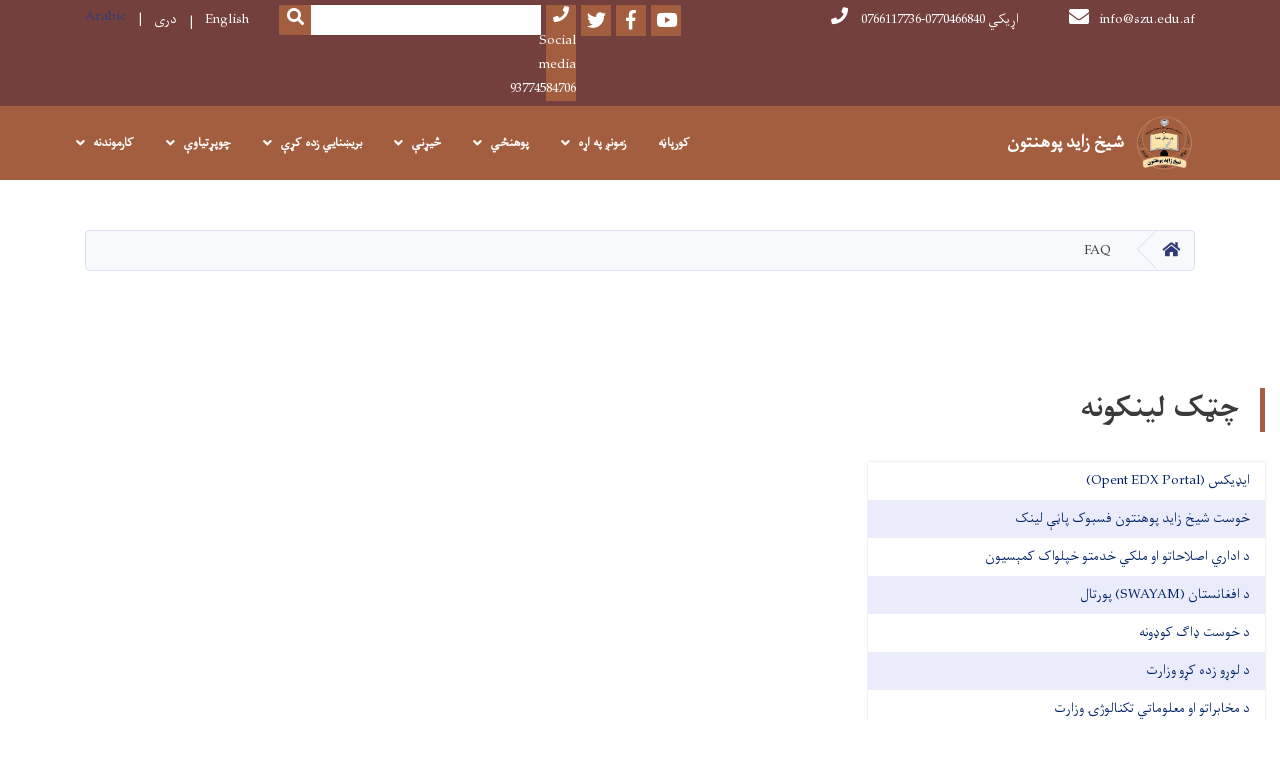

--- FILE ---
content_type: text/html; charset=UTF-8
request_url: https://www.szu.edu.af/ps/faq
body_size: 6871
content:
<!DOCTYPE html>
<html lang="ps" dir="rtl" prefix="content: http://purl.org/rss/1.0/modules/content/  dc: http://purl.org/dc/terms/  foaf: http://xmlns.com/foaf/0.1/  og: http://ogp.me/ns#  rdfs: http://www.w3.org/2000/01/rdf-schema#  schema: http://schema.org/  sioc: http://rdfs.org/sioc/ns#  sioct: http://rdfs.org/sioc/types#  skos: http://www.w3.org/2004/02/skos/core#  xsd: http://www.w3.org/2001/XMLSchema# ">
  <head>
    <meta charset="utf-8" />
<meta name="Generator" content="Drupal 8 (https://www.drupal.org)" />
<meta name="MobileOptimized" content="width" />
<meta name="HandheldFriendly" content="true" />
<meta name="viewport" content="width=device-width, initial-scale=1, shrink-to-fit=no" />
<meta http-equiv="x-ua-compatible" content="ie=edge" />

    <title>Frequently Asked Questions | SZU University</title>
        <link rel="shortcut icon" href="/themes/custom/cyberaan/imgs/favicon.ico" type="image/x-icon"/>
    <meta name="web_author" content="Cyberaan/Trinidad Wiseman OÜ :: www.cyberaan.com :: www.twn.ee" />
    <link rel="stylesheet" href="//stackpath.bootstrapcdn.com/bootstrap/4.1.1/css/bootstrap.min.css" media="all" />
<style media="all">
@import url("/core/modules/system/css/components/ajax-progress.module.css?t4iw8q");
@import url("/core/modules/system/css/components/align.module.css?t4iw8q");
@import url("/core/modules/system/css/components/autocomplete-loading.module.css?t4iw8q");
@import url("/core/modules/system/css/components/fieldgroup.module.css?t4iw8q");
@import url("/core/modules/system/css/components/container-inline.module.css?t4iw8q");
@import url("/core/modules/system/css/components/clearfix.module.css?t4iw8q");
@import url("/core/modules/system/css/components/details.module.css?t4iw8q");
@import url("/core/modules/system/css/components/hidden.module.css?t4iw8q");
@import url("/core/modules/system/css/components/item-list.module.css?t4iw8q");
@import url("/core/modules/system/css/components/js.module.css?t4iw8q");
@import url("/core/modules/system/css/components/nowrap.module.css?t4iw8q");
@import url("/core/modules/system/css/components/position-container.module.css?t4iw8q");
@import url("/core/modules/system/css/components/progress.module.css?t4iw8q");
@import url("/core/modules/system/css/components/reset-appearance.module.css?t4iw8q");
@import url("/core/modules/system/css/components/resize.module.css?t4iw8q");
@import url("/core/modules/system/css/components/sticky-header.module.css?t4iw8q");
@import url("/core/modules/system/css/components/system-status-counter.css?t4iw8q");
@import url("/core/modules/system/css/components/system-status-report-counters.css?t4iw8q");
@import url("/core/modules/system/css/components/system-status-report-general-info.css?t4iw8q");
@import url("/core/modules/system/css/components/tabledrag.module.css?t4iw8q");
@import url("/core/modules/system/css/components/tablesort.module.css?t4iw8q");
@import url("/core/modules/system/css/components/tree-child.module.css?t4iw8q");
@import url("/modules/contrib/poll/css/poll.base.css?t4iw8q");
@import url("/modules/contrib/poll/css/poll.theme.css?t4iw8q");
@import url("/core/modules/views/css/views.module.css?t4iw8q");
</style>
<link rel="stylesheet" href="https://use.fontawesome.com/releases/v5.0.13/css/all.css" media="all" />
<link rel="stylesheet" href="https://use.fontawesome.com/releases/v5.0.13/js/v4-shims.js" media="all" />
<style media="all">
@import url("/themes/contrib/bootstrap_barrio/css/components/user.css?t4iw8q");
@import url("/themes/contrib/bootstrap_barrio/css/components/progress.css?t4iw8q");
@import url("/themes/contrib/bootstrap_barrio/css/components/affix.css?t4iw8q");
@import url("/themes/contrib/bootstrap_barrio/css/components/alerts.css?t4iw8q");
@import url("/themes/contrib/bootstrap_barrio/css/components/book.css?t4iw8q");
@import url("/themes/contrib/bootstrap_barrio/css/components/comments.css?t4iw8q");
@import url("/themes/contrib/bootstrap_barrio/css/components/contextual.css?t4iw8q");
@import url("/themes/contrib/bootstrap_barrio/css/components/feed-icon.css?t4iw8q");
@import url("/themes/contrib/bootstrap_barrio/css/components/field.css?t4iw8q");
@import url("/themes/contrib/bootstrap_barrio/css/components/header.css?t4iw8q");
@import url("/themes/contrib/bootstrap_barrio/css/components/help.css?t4iw8q");
@import url("/themes/contrib/bootstrap_barrio/css/components/icons.css?t4iw8q");
@import url("/themes/contrib/bootstrap_barrio/css/components/image-button.css?t4iw8q");
@import url("/themes/contrib/bootstrap_barrio/css/components/item-list.css?t4iw8q");
@import url("/themes/contrib/bootstrap_barrio/css/components/list-group.css?t4iw8q");
@import url("/themes/contrib/bootstrap_barrio/css/components/node-preview.css?t4iw8q");
@import url("/themes/contrib/bootstrap_barrio/css/components/page.css?t4iw8q");
@import url("/themes/contrib/bootstrap_barrio/css/components/search-form.css?t4iw8q");
@import url("/themes/contrib/bootstrap_barrio/css/components/shortcut.css?t4iw8q");
@import url("/themes/contrib/bootstrap_barrio/css/components/sidebar.css?t4iw8q");
@import url("/themes/contrib/bootstrap_barrio/css/components/site-footer.css?t4iw8q");
@import url("/themes/contrib/bootstrap_barrio/css/components/skip-link.css?t4iw8q");
@import url("/themes/contrib/bootstrap_barrio/css/components/table.css?t4iw8q");
@import url("/themes/contrib/bootstrap_barrio/css/components/tabledrag.css?t4iw8q");
@import url("/themes/contrib/bootstrap_barrio/css/components/tableselect.css?t4iw8q");
@import url("/themes/contrib/bootstrap_barrio/css/components/tablesort-indicator.css?t4iw8q");
@import url("/themes/contrib/bootstrap_barrio/css/components/ui.widget.css?t4iw8q");
@import url("/themes/contrib/bootstrap_barrio/css/components/tabs.css?t4iw8q");
@import url("/themes/contrib/bootstrap_barrio/css/components/vertical-tabs.css?t4iw8q");
@import url("/themes/contrib/bootstrap_barrio/css/components/views.css?t4iw8q");
@import url("/themes/contrib/bootstrap_barrio/css/components/ui-dialog.css?t4iw8q");
</style>
<style media="all">
@import url("/libraries/lightgallery/dist/css/lightgallery.min.css?t4iw8q");
@import url("/core/assets/vendor/jquery.ui/themes/base/datepicker.css?t4iw8q");
@import url("/themes/contrib/bootstrap_barrio/css/components/breadcrumb.css?t4iw8q");
@import url("/themes/contrib/bootstrap_barrio/css/colors/messages/messages-dark.css?t4iw8q");
@import url("/themes/custom/cyberaan/styles/custom.css?t4iw8q");
@import url("/themes/custom/cyberaan/styles/default.css?t4iw8q");
@import url("/sites/default/files/color/cyberaan-bb0b2e1c/colors.css?t4iw8q");
</style>
<style media="print">
@import url("/themes/contrib/bootstrap_barrio/css/print.css?t4iw8q");
</style>
<style media="all">
@import url("/sites/default/files/asset_injector/css/main-fc642b42ca4e99d1391db1763642e020.css?t4iw8q");
</style>

    
<!--[if lte IE 8]>
<script src="/core/assets/vendor/html5shiv/html5shiv.min.js?v=3.7.3"></script>
<![endif]-->

    <script src="/core/assets/vendor/jquery/jquery.js"></script>
    <script src="https://code.jquery.com/ui/1.12.1/jquery-ui.js"></script>
    <link rel="stylesheet" href="https://code.jquery.com/ui/1.12.1/themes/base/jquery-ui.css">
  </head>
  <body class="layout-no-sidebars path-faq">
    <a href="#main-content" class="visually-hidden focusable skip-link">
      اصلي منځپانګه دانګل
    </a>
    
      <div class="dialog-off-canvas-main-canvas" data-off-canvas-main-canvas>
    
<header class="page-header">
      <nav class="navbar navbar-expand-lg d-block">
        <div class="container">
            

    <a href="https://www.szu.edu.af/ps" title="کور" rel="home" class="navbar-brand">
    
            
          <img src="/sites/default/files/2025-10/szu_logo_1.png" width="1576" height="1510" alt="" typeof="foaf:Image"/>



      
    <span class="brand-text">
            
        <p class="text-align-right"><strong>شیخ زاید پوهنتون</strong></p>


      </span>
    </a>



          <button class="navbar-toggler" data-toggle="collapse" data-target="#navigation"><span class="sr-only">Toggle navigation</span><span class="navbar-toggler-icon"><i class="fas fa-bars"></i></span></button>
          </div>
        <div class="collapse navbar-collapse flex-column" id="navigation">
                                    <div class="top-navigation">
                <div class="container d-lg-flex">
                                        
    
          <ul class="nav navbar-nav contact-nav" aria-label="Contact menu">
      
            
        <li class="nav-item" role="presentation"><a class="nav-link" href="mailto:info@szu.edu.af"><i class="fa fa-envelope"></i>info@szu.edu.af</a></li>

      
            
        <li class="nav-item" role="presentation"><a class="nav-link" href="tel: 0766117736-0770466840 اړیکي "><i class="fa fa-phone"></i> 0766117736-0770466840 اړیکي </a></li>

      
      </ul>
      
  
                      <ul class="nav navbar-nav ml-lg-auto">
      
    
          <li class="social-wrapper">
    <ul class="nav navbar-nav social-nav"  aria-label="Social menu">
     
            
        <li role="presentation" class="nav-item"><a href="https://youtu.be/px3O3Nnktug" class="nav-link" target="_blank"><i class="fab fa-youtube"></i><span class="sr-only">Youtube</span></a></li>

      
            
      <li role="presentation" class="nav-item"><a href="https://www.facebook.com/profile.php?id=100093437613699&amp;mibextid=ZbWKwL" class="nav-link" target="_blank"><i class="fab fa-facebook-f"></i><span class="sr-only">Facebook</span></a></li>
      
            
        <li role="presentation" class="nav-item"><a href="https://twitter.com/KhwstZayd?t=pHiuEdE6KlHuMRwravEt0A&amp;s=09" class="nav-link" target="_blank"><i class="fab fa-twitter"></i><span class="sr-only">Twitter</span></a></li>

      
            
        <li role="presentation" class="nav-item phone"><a href="tel:Social media     93774584706" class="nav-link nav-link-sm"><i class="fa fa-phone"></i>Social media     93774584706</a></li>

      
      </ul>
      </li>
        
    
      <li class="form-wrapper">
              <form action="/ps/search" method="get" accept-charset="UTF-8" class="form-inline" aria-label="Search form">
  
            <label for="edit-keys" class="sr-only">Search</label>
                <input title="Enter the terms you wish to search for." data-drupal-selector="edit-keys" type="search" id="edit-keys" name="keys" value="" size="15" maxlength="128" class="form-control" />

                  <button data-drupal-selector="edit-submit" type="submit" id="edit-submit" value="Search" class="button js-form-submit form-submit btn btn-primary"><i class="fa fa-search"></i><span class="sr-only">Search</span></button>


</form>

      
    </li>
    
    
    <li class="langs-wrapper">
    <ul class="nav navbar-nav langs-nav" aria-label="Language menu">
          <li class="nav-item" role="presentation">
            <a href="/en/faq" class="language-link nav-link" hreflang="en" data-drupal-link-system-path="faq">English</a>
           </li><li class="nav-item" role="presentation">
            <a href="/dr/faq" class="language-link nav-link" hreflang="dr" data-drupal-link-system-path="faq">دری</a>
           </li><li class="nav-item" role="presentation">
            <a href="/ar/faq" class="language-link" hreflang="ar" data-drupal-link-system-path="faq">Arabic</a>
           </li>
        </ul>
  </li>
  
    </ul>
  
                                                </div>
              </div>

                        
                    
              				                <div class="main-navigation">
					        <div class="container d-lg-flex">
                                  
  <h2 class="sr-only" id="block-cyberaan-main-menu-menu">Main navigation</h2>
  

        
              <ul class="nav navbar-nav ml-auto" aria-label="Main navigation">
                    <li class="nav-item" role="presentation">
                          <a href="/index.php/ps" class="nav-link">کورپاڼه</a>
          </li>
              </li>
                <li class="nav-item menu-item--expanded dropdown" role="presentation">
                          <a href="" class="nav-link dropdown-toggle" role="button" data-toggle="dropdown" aria-expanded="false" aria-haspopup="true" data-drupal-link-system-path="&lt;front&gt;">زمونږ په اړه	</a>
          <div class='dropdown-menu'  role="menu">
                          <a href="/ps/%D9%85%D8%AE%DB%8C%D9%86%D9%87" class="dropdown-item" role="presentation" data-drupal-link-system-path="node/432">مخینه	</a>
                          <a href="/ps/%D8%A7%D9%84%D8%B3%D9%91%DB%8C%D8%B1%D8%A9-%D8%A7%D9%84%D8%B0%D9%91%D8%A7%D8%AA%DB%8C%D9%91%D8%A9-%D9%84%D8%B1%D8%A6%DB%8C%D8%B3-%D8%AC%D8%A7%D9%85%D8%B9%D8%A9-%D8%A7%D9%84%D8%B4%D9%91%DB%8C%D8%AE-%D8%B2%D8%A7%DB%8C%D8%AF-%D8%B4%DB%8C%D8%AE-%D8%A7%D9%84%D8%AD%D8%AF%DB%8C%D8%AB-%D8%A7%D9%84%D9%85%D9%88%D9%84%D9%88%D9%8A-%D9%85%D8%AD%D9%85%D9%91%D8%AF-%D9%86%D8%B3%DB%8C%D9%85-%D8%A7%D9%84%D8%AD%D9%82%D9%91%D8%A7%D9%86%D9%8A" target="_self" class="dropdown-item" role="presentation" data-drupal-link-system-path="node/1603">ریس	</a>
                          <a href="/ps/%D8%B9%D9%84%D9%85%D9%8A-%DA%86%D8%A7%D8%B1%D9%88-%D9%85%D8%B1%D8%B3%D8%AA%DB%8C%D8%A7%D9%84" class="dropdown-item" role="presentation" data-drupal-link-system-path="node/433">علمي چارو مرستیال	</a>
                          <a href="/ps/%D8%AF-%D9%85%D8%AD%D8%B5%D9%84%D8%A7%D9%86%D9%88-%DA%86%D8%A7%D8%B1%D9%88-%D9%85%D8%B1%D8%B3%D8%AA%DB%8C%D8%A7%D9%84" class="dropdown-item" role="presentation" data-drupal-link-system-path="node/521">محصلانو چارو مرستیال	</a>
                          <a href="/en/vc-finance-administrator-affairs" class="dropdown-item" role="presentation">اداري او مالي چارو مرستیال	</a>
                          <a href="/en/contact-us-0" class="dropdown-item" role="presentation">اړیکې 	</a>
                          <a href="" class="dropdown-item" role="presentation" data-drupal-link-system-path="&lt;front&gt;">ګالري	</a>
                          <a href="/ps/%D8%A2%D9%85%D8%B1%DB%8C%D8%AA%D9%88%D9%86%D9%87" class="dropdown-item" role="presentation" data-drupal-link-system-path="node/546">امریتونه</a>
                          <a href="/en/vision-mission-values" class="dropdown-item" role="presentation">لرلید رسالت او ارزښتونه</a>
                          <a href="/ps/%D8%AF-%DA%85%DB%8C%DA%93%D9%86%DB%90-%D9%85%D8%B9%D8%A7%D9%88%D9%86%DB%8C%D8%AA-%D9%BE%DB%90%DA%98%D9%86%D8%AF%D9%86%D9%87" class="dropdown-item" title="Mission: Advancing Afghanistan&#039;s development through Problem based and academic researches and publications.  Introduction: The Research Department of Shaikh Zayed University comprises three key divisions: Research, Journal, and Library. Established in No" role="presentation" data-drupal-link-system-path="node/1141">د شیخ زاید پوهنتون د څېړنې او علمي مجلې معاونیت</a>
                      </div>
              </li>
                <li class="nav-item menu-item--expanded dropdown" role="presentation">
                          <a href="" class="nav-link dropdown-toggle" role="button" data-toggle="dropdown" aria-expanded="false" aria-haspopup="true" data-drupal-link-system-path="&lt;front&gt;">پوهنځي	</a>
          <div class='dropdown-menu'  role="menu">
                          <a href="/ps/%D8%AF-%D8%B7%D8%A8-%D9%BE%D9%88%D9%87%D9%86%DA%81%DB%8C-%D8%AA%D8%A7%D8%B1%DB%8C%D8%AE%DA%86%D9%87" class="dropdown-item" role="presentation" data-drupal-link-system-path="node/403">طب پوهنځی	</a>
                          <a href="/en/history-engineering-faculty" class="dropdown-item" role="presentation">انجینري پوهنځی</a>
                          <a href="/en/history-computer-science-faculty" class="dropdown-item" role="presentation">کمپیوټرساینس پوهنځی	</a>
                          <a href="/en/history-education-faculty" class="dropdown-item" role="presentation">ښوونې او روزنې پوهنځی	</a>
                          <a href="/ps/%DA%A9%D8%B1%D9%86%DB%90-%D9%BE%D9%88%D9%87%D9%86%DA%81%D9%8A-%D8%AA%D8%A7%D8%B1%DB%8C%D8%AE%DA%86%D9%87" class="dropdown-item" role="presentation" data-drupal-link-system-path="node/793">کرنې پوهنځی	</a>
                          <a href="/ps/%D8%AF-%D9%88%D8%AA%D8%B1%D9%86%D8%B1%D9%8A-%D8%B9%D9%84%D9%88%D9%85%D9%88-%D9%BE%D9%88%D9%87%D9%86%DA%81%D9%8A-%D8%AA%D8%A7%D8%B1%DB%8C%D8%AE%DA%86%D9%87" class="dropdown-item" role="presentation" data-drupal-link-system-path="node/457">وترنري پوهنځی	</a>
                          <a href="/en/history-law-political-science-faculty" class="dropdown-item" role="presentation">حقوق او سیاسي علومو پوهنځی	</a>
                          <a href="/ps/%D8%AF-%D8%B4%D8%B1%D8%B9%DB%8C%D8%A7%D8%AA%D9%88-%D9%BE%D9%88%D9%87%D9%86%DA%81%DB%8C-%D8%AA%D8%A7%D8%B1%DB%8C%D8%AE%DA%86%D9%87" class="dropdown-item" role="presentation" data-drupal-link-system-path="node/474">شرعیاتو پوهنځی	</a>
                          <a href="/en/history-faculty-economics-faculty" class="dropdown-item" role="presentation">اقتصاد پوهنځی	</a>
                          <a href="/en/history-faculty-languages-and-literature" class="dropdown-item" role="presentation">ژبو او ادبیاتو پوهنځی	</a>
                          <a href="/en/history-faculty-social-science" class="dropdown-item" role="presentation">ټولنیزو علومو پوهنځی	</a>
                          <a href="/en/history-faculty-journalism-and-public-relation" class="dropdown-item" role="presentation">ژورنالیزم پوهنځی	</a>
                      </div>
              </li>
                <li class="nav-item menu-item--expanded dropdown" role="presentation">
                          <a href="/ps/%D8%AF-%DA%85%DB%8C%DA%93%D9%86%DB%90-%D9%85%D8%B9%D8%A7%D9%88%D9%86%DB%8C%D8%AA-%D9%BE%DB%90%DA%98%D9%86%D8%AF%D9%86%D9%87" class="nav-link dropdown-toggle" role="button" data-toggle="dropdown" aria-expanded="false" aria-haspopup="true" data-drupal-link-system-path="node/1141">څیړنې	</a>
          <div class='dropdown-menu'  role="menu">
                          <a href="/ps/%D8%AF-%DA%85%DB%8C%DA%93%D9%86%DB%90-%D9%85%D8%B9%D8%A7%D9%88%D9%86%DB%8C%D8%AA-%D9%BE%DB%90%DA%98%D9%86%D8%AF%D9%86%D9%87" class="dropdown-item" role="presentation" data-drupal-link-system-path="node/1141">څیړنې-معاونیت</a>
                      </div>
              </li>
                <li class="nav-item menu-item--expanded dropdown" role="presentation">
                          <a href="" class="nav-link dropdown-toggle" role="button" data-toggle="dropdown" aria-expanded="false" aria-haspopup="true" data-drupal-link-system-path="&lt;front&gt;">بريښنايي زده کړې</a>
          <div class='dropdown-menu'  role="menu">
                          <a href="/ps/%D8%AF-%D9%84%D9%88%DA%93%D9%88-%D8%B2%D8%AF%D9%87-%DA%A9%DA%93%D9%88-%D9%88%D8%B2%D8%A7%D8%B1%D8%AA-%D8%AF-%D8%A7%D9%86%D9%84%D8%A7%DB%8C%D9%86-%D8%B2%D8%AF%D9%87-%DA%A9%DA%93%D9%88-%DA%81%D8%A7%D9%86%DA%AB%DA%93%DB%8C-%D8%B2%D8%AF%D9%87-%DA%A9%DA%93%D9%87-%DB%8C%D9%8A%D8%B2-%D8%B3%DB%8C%D8%B3%D8%AA%D9%85-%D8%AA%D9%87-%DA%9A%D9%87-%D8%B1%D8%A7%D8%BA%D9%84%D8%A7%D8%B3%D8%AA" target="_self" class="dropdown-item" role="presentation" data-drupal-link-system-path="node/1120"> د شیخ زاید پوهنتون ته دانلاین زده کړو ځانګړی برښنایي سیستم </a>
                          <a href="/en/afghan-edx-courses" class="dropdown-item" role="presentation">افغان ایډیکس کورسونه</a>
                          <a href="https://moodle-au.ruhr-uni-bochum.de" class="dropdown-item" role="presentation">د افغانستان پوهنتونونه  </a>
                          <a href="https://youtu.be/0MZhiRgpVYE?list=PLimQtzqXLEGVkxZ3b3I673E6CgVw_ly_0&amp;t=21" class="dropdown-item" role="presentation">د عالي ریاضیاتو اساسات</a>
                      </div>
              </li>
                <li class="nav-item menu-item--expanded dropdown" role="presentation">
                          <a href="" class="nav-link dropdown-toggle" role="button" data-toggle="dropdown" aria-expanded="false" aria-haspopup="true" data-drupal-link-system-path="&lt;front&gt;">چوپړتیاوې</a>
          <div class='dropdown-menu'  role="menu">
                          <a href="/dr/%D8%AC%D9%88%D8%B1%D9%86%D8%A7%D9%84%D9%87%D8%A7%DB%8C-%D8%B9%D9%84%D9%85%D9%8A-%D9%BE%D9%88%D9%87%D9%86%D8%AA%D9%88%D9%86-%D8%B4%DB%8C%D8%AE-%D8%B2%D8%A7%DB%8C%D8%AF" class="dropdown-item" role="presentation">شیخ زاید علمي ژورنالونه</a>
                          <a href="" class="dropdown-item" role="presentation" data-drupal-link-system-path="&lt;front&gt;">مسلکي او کاري مرکز</a>
                          <a href="" class="dropdown-item" role="presentation" data-drupal-link-system-path="&lt;front&gt;">USWDP</a>
                          <a href="" class="dropdown-item" role="presentation" data-drupal-link-system-path="&lt;front&gt;">HEDP</a>
                          <a href="" class="dropdown-item" role="presentation" data-drupal-link-system-path="&lt;front&gt;">هلکانو لیلیه</a>
                          <a href="" class="dropdown-item" role="presentation" data-drupal-link-system-path="&lt;front&gt;">بدني روزنه</a>
                          <a href="/ps/professional-development-center" class="dropdown-item" role="presentation" data-drupal-link-system-path="node/1623">مسلکي پراختیا مرکز</a>
                          <a href="/dr/%DA%A9%D9%85%DB%8C%D8%AA%D9%87-%D8%A2%D9%85%D9%88%D8%B2%D8%B4-%D8%A7%D9%84%DA%A9%D8%AA%D8%B1%D9%88%D9%86%DB%8C%DA%A9%DB%8C" class="dropdown-item" role="presentation">بريښنایي زده کړو کمیټه</a>
                          <a href="/en/itict-directorate" class="dropdown-item" role="presentation">معلوماتي تکنالوژۍ آمریت</a>
                      </div>
              </li>
                <li class="nav-item menu-item--expanded dropdown" role="presentation">
                          <a href="" class="nav-link dropdown-toggle" role="button" data-toggle="dropdown" aria-expanded="false" aria-haspopup="true" data-drupal-link-system-path="&lt;front&gt;">کارموندنه</a>
          <div class='dropdown-menu'  role="menu">
                          <a href="" class="dropdown-item" role="presentation" data-drupal-link-system-path="&lt;front&gt;">Academic Positions</a>
                          <a href="" class="dropdown-item" role="presentation" data-drupal-link-system-path="&lt;front&gt;">Administrative Positions</a>
                      </div>
              </li>
        </ul>
  


  

                                      </div>
                </div>
                                    </div>
      </nav>
      
</header>
              <main role="main">
          
          <div class="container">
              
    
            

    <ol class="breadcrumb">
                            <li class="breadcrumb-item">
          <a href="/ps"><i class="fas fa-home"></i><span class="sr-only">کور</span></a>
        </li>
                                <li class="breadcrumb-item">
          <span>FAQ</span>
        </li>
              </ol>

      


          </div>
              
    
              <section class="py-6 section-striped">
		<div class="container">
			<div class="row">
				<div class="col-xl-10 offset-xl-1">
  
    
      
  
  
      				</div>
			</div>
		</div>
	</section>
                
    
      
  
          

      

      

                                    
                          <div class="col-lg-4">
  
      <h2 class="section-header">چټک لینکونه</h2>
    
            
              <div class="list-group list-group-striped">
                              <a href="https://open.edx.org" class="list-group-item list-group-item-action"><strong>ایډیکس (Opent EDX Portal)</strong></a>
                                  <a href="https://www.facebook.com/SZU-khost%D8%B4%DB%8C%D8%AE-%D8%B2%D8%A7%DB%8C%D8%AF-%D9%BE%D9%88%D9%87%D9%86%D8%AA%D9%88%D9%86-105378962295773/" class="list-group-item list-group-item-action"><strong>خوست شیخ زاید پوهنتون فسبوک پاڼې لینک </strong></a>
                                  <a href="https://iarcsc.gov.af/fa/" class="list-group-item list-group-item-action"><strong>د اداري اصلاحاتو او ملکي خدمتو خپلواک کمېسیون</strong></a>
                                  <a href="https://af.swayam.gov.in" class="list-group-item list-group-item-action"><strong>د افغانستان (SWAYAM) پورتال</strong></a>
                                  <a href="https://worldpostalcode.com/afghanistan/khost/" class="list-group-item list-group-item-action"><strong>د خوست ډاګ کوډونه</strong></a>
                                  <a href="https://mohe.gov.af/dr" class="list-group-item list-group-item-action"><strong>د لوړو زده کړو وزارت</strong></a>
                                  <a href="https://mcit.gov.af/dr" class="list-group-item list-group-item-action"><strong>د مخابراتو او معلوماتي تکنالوژۍ وزارت </strong></a>
                                  <a href="https://www.nationallibrary.gov.in" class="list-group-item list-group-item-action"><strong>د هندوستان ملي بریښنایي کتابتون</strong></a>
                                  <a href="https://www.facebook.com/profile.php?id=100093437613699&amp;mibextid=ZbWKwL" class="list-group-item list-group-item-action"><strong>شیخ زاید پوهنتون محصلانو چارو سمون آمریت فسبوک پاڼه</strong></a>
                                  <a href="https://sites.google.com/view/szuresearch/home" class="list-group-item list-group-item-action"><strong>SZU-Research and Academic Journal Department</strong></a>
                </div>
  


      </div>

  

                                </main>
              

  <footer class="page-footer">
    
        
                      <div class="footer-content">
              <div class="container">
                <div class="row">
                  <div class="col-lg-7 py-5">
                    <div class="row">
                              
    
    <div class="col-md-4 col-6">
          <h2>
            
        په اړه

      </h2>
      <ul class="list-unstyled">
      
                            <li><a href="/ps">زموږ په اړه</a></li>
                      <li><a href="/ps">موږ سره اړیکه ونیسئ</a></li>
                      <li><a href="/ps">کارموندنه</a></li>
            
      </ul>
    </div>
  
  
                    </div>
                  </div>
                  <div class="col-lg-5 footer-background py-5">
                  <div class="d-flex">
                              
    
                    <a href="/ps" title="کور" rel="home" class="footer-brand">
            
            
          <img src="/sites/default/files/2020-02/general_logo_png_and_transperance.png" width="1260" height="1208" alt="" typeof="foaf:Image"/>



      
     <span class="brand-text">
            
        <p><strong>شیخ زاید پوهنتون</strong></p>


      </span>
     </a>
        
    
          <ul class="nav ml-auto social-nav">
      
            
        <li role="presentation" class="nav-item"><a href="https://youtu.be/px3O3Nnktug" class="nav-link" target="_blank"><i class="fab fa-youtube"></i><span class="sr-only">Youtube</span></a></li>

      
            
      <li role="presentation" class="nav-item"><a href="https://www.facebook.com/profile.php?id=100093437613699&amp;mibextid=ZbWKwL" class="nav-link" target="_blank"><i class="fab fa-facebook-f"></i><span class="sr-only">Facebook</span></a></li>
      
            
        <li role="presentation" class="nav-item"><a href="https://twitter.com/KhwstZayd?t=pHiuEdE6KlHuMRwravEt0A&amp;s=09" class="nav-link" target="_blank"><i class="fab fa-twitter"></i><span class="sr-only">Twitter</span></a></li>

      
            
        <li role="presentation" class="nav-item phone"><a href="tel:93774584706" class="nav-link nav-link-sm"><i class="fa fa-phone"></i>93774584706</a></li>

      
      </ul>
      
  
                  </div>
                  
                          
    
          <address>
      
            
        <p class="text-align-right"><strong>موندنه:</strong> کابل عومې سړک،1200  فامیلۍ، شیخ زاید بن سلطان آل نهیان پوهنتون - خوست<strong> </strong></p>

<p class="text-align-right"><strong><a href="93771060128">93770466840</a></strong><a href=" +93771060128,93766117736"><strong>,93766117736</strong></a><strong>:</strong>   <strong>اړیکې او د واټساپ شمېرې</strong></p>

<h3 class="text-align-right"><a href="info@szu.edu.af">info@szu.edu.af</a>   :ایمیل ادرس</h3>

<h3 class="text-align-right"><a href="mailto:chancellor@szu.edu.af"><strong>chancellor@szu.edu.a</strong>f</a>:<strong>بریښنالیک</strong></h3>

<p class="text-align-right"><strong><a href="student.vc@szu.edu.af">student.vc@szu.edu.af</a></strong><b>:بریښنالیک</b></p>


      
      </address>
        
    
            <div class="media">
        <div class="media-left">
          
        </div>
        <div class="media-body">
          
            
        <p>د افغانستان اسلامي امارت، لوړو زده کړو وزارت</p>


      
        </div>
      </div>
  
  
                  </div>
                                  </div>
              </div>
            </div>
                    <div class="footer-copyright">
              <div class="container">
                <div class="row">
                                          
    
          <div class="col-md-7">
      
            
        <p><strong>Copyright © 2020 | Shaikh Zayed University. All Rights Reserved</strong></p>


      
    </div>
  
  
                                                        <div class="col-md-5">
                      <div class="d-md-flex">
                                          
  <h2 class="sr-only" id="block-cyberaan-footer-menu">Footer menu</h2>
  

        
                  <ul class="clearfix nav">
                            <li class="nav-item active">
                    <a href="/ps/faq" class="nav-link active is-active" data-drupal-link-system-path="faq">FAQ</a>
                  </li>
                      <li class="nav-item">
                    <a href="/ps/node/176" class="nav-link" data-drupal-link-system-path="node/176">Policies &amp; Laws</a>
                  </li>
            </ul>
      
  


    
    
    <ul class="nav langs-nav ml-auto" aria-label="Footer language menu">
          <li class="nav-item" role="presentation">
            <a href="/en/faq" class="language-link nav-link" hreflang="en" data-drupal-link-system-path="faq">English</a>
           </li><li class="nav-item" role="presentation">
            <a href="/dr/faq" class="language-link nav-link" hreflang="dr" data-drupal-link-system-path="faq">دری</a>
           </li><li class="nav-item" role="presentation">
            <a href="/ar/faq" class="language-link" hreflang="ar" data-drupal-link-system-path="faq">Arabic</a>
           </li>
        </ul>
  
  
                      </div>
                    </div>
                                                 
                </div>
              </div>
            </div>
    
  </footer>

  </div>

    
    <script type="application/json" data-drupal-selector="drupal-settings-json">{"path":{"baseUrl":"\/","scriptPath":null,"pathPrefix":"ps\/","currentPath":"faq","currentPathIsAdmin":false,"isFront":false,"currentLanguage":"ps"},"pluralDelimiter":"\u0003","ajaxTrustedUrl":{"\/ps\/search":true},"user":{"uid":0,"permissionsHash":"5ff9a2711dfd1d07f73e6db5d5ef975c24a527237c82638ad09222bddc87dc27"}}</script>
<script src="/core/assets/vendor/domready/ready.min.js?v=1.0.8"></script>
<script src="/core/assets/vendor/jquery/jquery.min.js?v=3.2.1"></script>
<script src="/core/assets/vendor/jquery-once/jquery.once.min.js?v=2.2.0"></script>
<script src="/core/misc/drupalSettingsLoader.js?v=8.6.10"></script>
<script src="/sites/default/files/languages/ps_a_b6itmibhb2d93t2YVpBzg89OT-EF7KQihR6xHzlUM.js?t4iw8q"></script>
<script src="/core/misc/drupal.js?v=8.6.10"></script>
<script src="/core/misc/drupal.init.js?v=8.6.10"></script>
<script src="//cdnjs.cloudflare.com/ajax/libs/popper.js/1.11.0/umd/popper.min.js"></script>
<script src="//stackpath.bootstrapcdn.com/bootstrap/4.1.1/js/bootstrap.min.js"></script>
<script src="/themes/contrib/bootstrap_barrio/js/global.js?v=8.6.10"></script>
<script src="/themes/contrib/bootstrap_barrio/js/affix.js?v=8.6.10"></script>
<script src="/themes/custom/cyberaan/js/main-drupal.js?v=8.6.10"></script>
<script src="/themes/custom/cyberaan/js/lightgallery.js?v=8.6.10"></script>
<script src="/core/assets/vendor/jquery.ui/ui/widgets/datepicker-min.js?v=8.6.10"></script>

  </body>
</html>


--- FILE ---
content_type: text/css
request_url: https://www.szu.edu.af/core/modules/system/css/components/ajax-progress.module.css?t4iw8q
body_size: 481
content:
/**
 * @file
 * Throbber.
 */

.ajax-progress {
  display: inline-block;
  padding: 1px 5px 2px 5px;
}
[dir="rtl"] .ajax-progress {
  float: right;
}
.ajax-progress-throbber .throbber {
  background: transparent url(../../../../misc/throbber-active.gif) no-repeat 0 center;
  display: inline;
  padding: 1px 5px 2px;
}
.ajax-progress-throbber .message {
  display: inline;
  padding: 1px 5px 2px;
}
tr .ajax-progress-throbber .throbber {
  margin: 0 2px;
}
.ajax-progress-bar {
  width: 16em;
}

/* Full screen throbber */
.ajax-progress-fullscreen {
  /* Can't do center:50% middle: 50%, so approximate it for a typical window size. */
  left: 49%; /* LTR */
  position: fixed;
  top: 48.5%;
  z-index: 1000;
  background-color: #232323;
  background-image: url(../../../../misc/loading-small.gif);
  background-position: center center;
  background-repeat: no-repeat;
  border-radius: 7px;
  height: 24px;
  opacity: 0.9;
  padding: 4px;
  width: 24px;
}
[dir="rtl"] .ajax-progress-fullscreen {
  left: auto;
  right: 49%;
}


--- FILE ---
content_type: text/css
request_url: https://www.szu.edu.af/sites/default/files/asset_injector/css/main-fc642b42ca4e99d1391db1763642e020.css?t4iw8q
body_size: 498
content:
.page-header .main-navigation {
    background: #a35e3f;
}

.page-header .top-navigation {
    background: #74403d;
}

.page-header .navbar-nav.social-nav .nav-link {
    background: #a35e3f;
}
.page-header .form-inline .form-control {
    background: #ffffff;
    color: #000000;
}


.page-header .form-inline .btn {
    background: #a35e3f;
}


.jumbotron .jumbotron-img-overlay {
    background-color: rgba(38, 166, 208, 0.4);
}
.social-likes .social-nav .nav-link {
    background: #74403d;
}

.page-footer {
    background: linear-gradient(to right, #a35e3f 0, #a35e3f 60%, #a35e3f 60.001%, #a35e3f 100%);
}

.page-footer .footer-content .footer-background {
    background: #74403d;
}
.page-footer .footer-content .social-nav .nav-link {
    background: #a35e3f;
}

.page-footer .footer-copyright {
    background: #74403d;
}

.page-header .main-navigation .navbar-nav .active .nav-link, .page-header .main-navigation .navbar-nav .show .nav-link, .page-header .main-navigation .navbar-nav .hover .nav-link{
    background: #a35e3f;
}
.page-header .main-navigation .navbar-nav .dropdown-menu {
    background-color: #a35e3f;
}

.page-header .main-navigation .navbar-nav .nav-link:hover {
    background: #74403d;
}

.page-header .main-navigation .navbar-nav .dropdown-menu .dropdown-item:hover, .page-header .main-navigation .navbar-nav .dropdown-menu .dropdown-item:focus {
    background: none;
    color: #a35e3f;
}

html[dir="rtl"] .page-footer {
    background: linear-gradient(to right, #a35e3f 0, #a35e3f 20%, #a35e3f 40%);
}

html[dir="rtl"] .blockquote .blockquote-header {
    border-right: 0.3125rem solid #a35e3f;
}
html[dir="rtl"] .section-header {
    border-right: 0.3125rem solid #a35e3f;
}

.page-footer .footer-content .social-nav .nav-link:hover {
    background: #a35e3f;
}

.blockquote .blockquote-header {
    border-left: 0.3125rem solid #a35e3f;
}
.card .card-header .card-date-blue {
    background: #a35e3f;

}

.section-header {
    border-left: 0.3125rem solid #a35e3f;

}
.page-header .navbar-nav.social-nav .nav-link:hover {
    background: #a35e3f;
}



--- FILE ---
content_type: text/javascript
request_url: https://www.szu.edu.af/sites/default/files/languages/ps_a_b6itmibhb2d93t2YVpBzg89OT-EF7KQihR6xHzlUM.js?t4iw8q
body_size: 745
content:
window.drupalTranslations = {"strings":{"":{"Disabled":"\u0646\u0627\u062a\u0648\u0627\u0646\u0647","Continue":"\u062f\u0648\u0627\u0645","Sunday":"\u064a\u06a9\u0634\u0646\u0628\u0647","Monday":"\u062f\u0648\u0634\u0646\u0628\u0647","Link":"\u062a\u0693\u0648\u0646\u06cc","Add":"\u0632\u06cc\u0627\u062a\u0648\u0644","Cancel":"\u0693\u0646\u06ab\u0648\u0646\u0647","Done":"\u062a\u0631\u0633\u0631\u0647 \u0634\u0648","Tuesday":"\u0633\u0647 \u0634\u0646\u0628\u0647","Wednesday":"\u0686\u0647\u0627\u0631\u0634\u0646\u0628\u0647","Thursday":"\u067e\u0646\u062c\u0634\u0646\u0628\u0647","Friday":"\u062c\u0645\u0639\u0647","Saturday":"\u0634\u0646\u0628\u0647","Prev":"\u067e\u062e\u0648\u0627\u0646\u06cc","Close":"\u062a\u0693\u0644","Mon":"\u062f\u0648\u0634\u0646\u0628\u0647","Tue":"\u0633\u0647 \u0634\u0646\u0628\u0647","Wed":"\u0686\u0647\u0627\u0631\u0634\u0646\u0628\u0647","Thu":"\u067e\u0646\u062c\u0634\u0646\u0628\u0647","Fri":"\u062c\u0645\u0639\u0647","Sat":"\u0634\u0646\u0628\u0647","Sun":"\u06cc\u06a9\u0634\u0646\u0628\u0647","May":"\u0645\u06d0","Add group":"\u06ab\u0631\u0648\u067e \u0632\u06cc\u0627\u062a\u0648\u0644","Show":"Show","Su":"\u06cc\u06a9\u0634\u0646\u0628\u0647","Today":"\u0646\u0646","Jan":"\u062c\u0646\u0648\u0631\u064a","Feb":"\u0641\u0628\u0631\u0648\u0631\u064a","Mar":"\u0645\u0627\u0631\u0686","Apr":"\u0627\u067e\u0631\u06d0\u0644","Jun":"\u062c\u0648\u0646","Jul":"\u062c\u0648\u0644\u0627\u06cc","Aug":"\u0627\u06ab\u0633\u062a","Sep":"\u0633\u067e\u062a\u0645\u0628\u0631","Oct":"\u0627\u06a9\u062a\u0648\u0628\u0631","Nov":"\u0646\u0648\u0648\u0645\u0628\u0631","Dec":"\u062f\u0633\u0645\u0628\u0631","Mo":"\u062f\u0648\u0634\u0646\u0628\u0647","Tu":"\u0633\u0647 \u0634\u0646\u0628\u0647","We":"\u0645\u0648\u0696","Th":"\u067e\u0646\u062c\u0634\u0646\u0628\u0647","Fr":"\u062c\u0645\u0639\u0647","Sa":"\u0634\u0646\u0628\u0647","Hide":"\u067e\u067c\u0648\u0644","Edit Link":"\u062a\u0693\u0648\u0646\u06cc \u0633\u0645\u0648\u0646","mm\/dd\/yy":"mm\/dd\/yy","button":"\u062a\u06bc\u06cd","Collapse":"\u063a\u0648\u0646\u0689\u0648\u0644","@name @type.":"@name @type.","Button group name":"\u062a\u06bc\u06cd \u06ab\u0631\u0648\u067e \u0646\u0648\u0645","Home":"\u06a9\u0648\u0631","By @name":"\u067e\u0631 @name","Next":"\u0628\u0644","Image":"\u0627\u0646\u0681\u0648\u0631","Edit":"\u0633\u0645\u0648\u0646","Apply":"Apply"},"Long month name":{"January":"\u062c\u0646\u0648\u0631\u064a","February":"\u0641\u0628\u0631\u0648\u0631\u064a","March":"\u0645\u0627\u0631\u0686","April":"\u0627\u067e\u0631\u06cc\u0644","May":"\u0645\u06d0","June":"\u062c\u0648\u0646","July":"\u062c\u0648\u0644\u0627\u06cc","August":"\u0627\u06ab\u0633\u062a","September":"\u0633\u067e\u062a\u0645\u0628\u0631","October":"\u0627\u06a9\u062a\u0648\u0628\u0631","November":"\u0646\u0648\u0648\u0645\u0628\u0631","December":"\u062f\u0633\u0645\u0628\u0631"}},"pluralFormula":{"1":0,"default":1}};